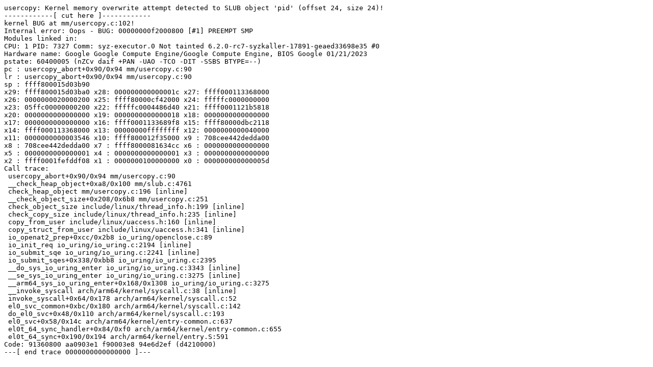

--- FILE ---
content_type: text/plain; charset=utf-8
request_url: https://syzkaller.appspot.com/text?tag=CrashReport&x=158f86bd480000
body_size: 938
content:
usercopy: Kernel memory overwrite attempt detected to SLUB object 'pid' (offset 24, size 24)!
------------[ cut here ]------------
kernel BUG at mm/usercopy.c:102!
Internal error: Oops - BUG: 00000000f2000800 [#1] PREEMPT SMP
Modules linked in:
CPU: 1 PID: 7327 Comm: syz-executor.0 Not tainted 6.2.0-rc7-syzkaller-17891-geaed33698e35 #0
Hardware name: Google Google Compute Engine/Google Compute Engine, BIOS Google 01/21/2023
pstate: 60400005 (nZCv daif +PAN -UAO -TCO -DIT -SSBS BTYPE=--)
pc : usercopy_abort+0x90/0x94 mm/usercopy.c:90
lr : usercopy_abort+0x90/0x94 mm/usercopy.c:90
sp : ffff800015d03b90
x29: ffff800015d03ba0 x28: 000000000000001c x27: ffff000113368000
x26: 0000000020000200 x25: ffff80000cf42000 x24: fffffc0000000000
x23: 05ffc00000000200 x22: fffffc0004486d40 x21: ffff0001121b5818
x20: 0000000000000000 x19: 0000000000000018 x18: 0000000000000000
x17: 0000000000000000 x16: ffff0001133689f8 x15: ffff80000dbc2118
x14: ffff000113368000 x13: 00000000ffffffff x12: 0000000000040000
x11: 0000000000003546 x10: ffff800012f35000 x9 : 708cee442dedda00
x8 : 708cee442dedda00 x7 : ffff8000081634cc x6 : 0000000000000000
x5 : 0000000000000001 x4 : 0000000000000001 x3 : 0000000000000000
x2 : ffff0001fefddf08 x1 : 0000000100000000 x0 : 000000000000005d
Call trace:
 usercopy_abort+0x90/0x94 mm/usercopy.c:90
 __check_heap_object+0xa8/0x100 mm/slub.c:4761
 check_heap_object mm/usercopy.c:196 [inline]
 __check_object_size+0x208/0x6b8 mm/usercopy.c:251
 check_object_size include/linux/thread_info.h:199 [inline]
 check_copy_size include/linux/thread_info.h:235 [inline]
 copy_from_user include/linux/uaccess.h:160 [inline]
 copy_struct_from_user include/linux/uaccess.h:341 [inline]
 io_openat2_prep+0xcc/0x2b8 io_uring/openclose.c:89
 io_init_req io_uring/io_uring.c:2194 [inline]
 io_submit_sqe io_uring/io_uring.c:2241 [inline]
 io_submit_sqes+0x338/0xbb8 io_uring/io_uring.c:2395
 __do_sys_io_uring_enter io_uring/io_uring.c:3343 [inline]
 __se_sys_io_uring_enter io_uring/io_uring.c:3275 [inline]
 __arm64_sys_io_uring_enter+0x168/0x1308 io_uring/io_uring.c:3275
 __invoke_syscall arch/arm64/kernel/syscall.c:38 [inline]
 invoke_syscall+0x64/0x178 arch/arm64/kernel/syscall.c:52
 el0_svc_common+0xbc/0x180 arch/arm64/kernel/syscall.c:142
 do_el0_svc+0x48/0x110 arch/arm64/kernel/syscall.c:193
 el0_svc+0x58/0x14c arch/arm64/kernel/entry-common.c:637
 el0t_64_sync_handler+0x84/0xf0 arch/arm64/kernel/entry-common.c:655
 el0t_64_sync+0x190/0x194 arch/arm64/kernel/entry.S:591
Code: 91360800 aa0903e1 f90003e8 94e6d2ef (d4210000) 
---[ end trace 0000000000000000 ]---
